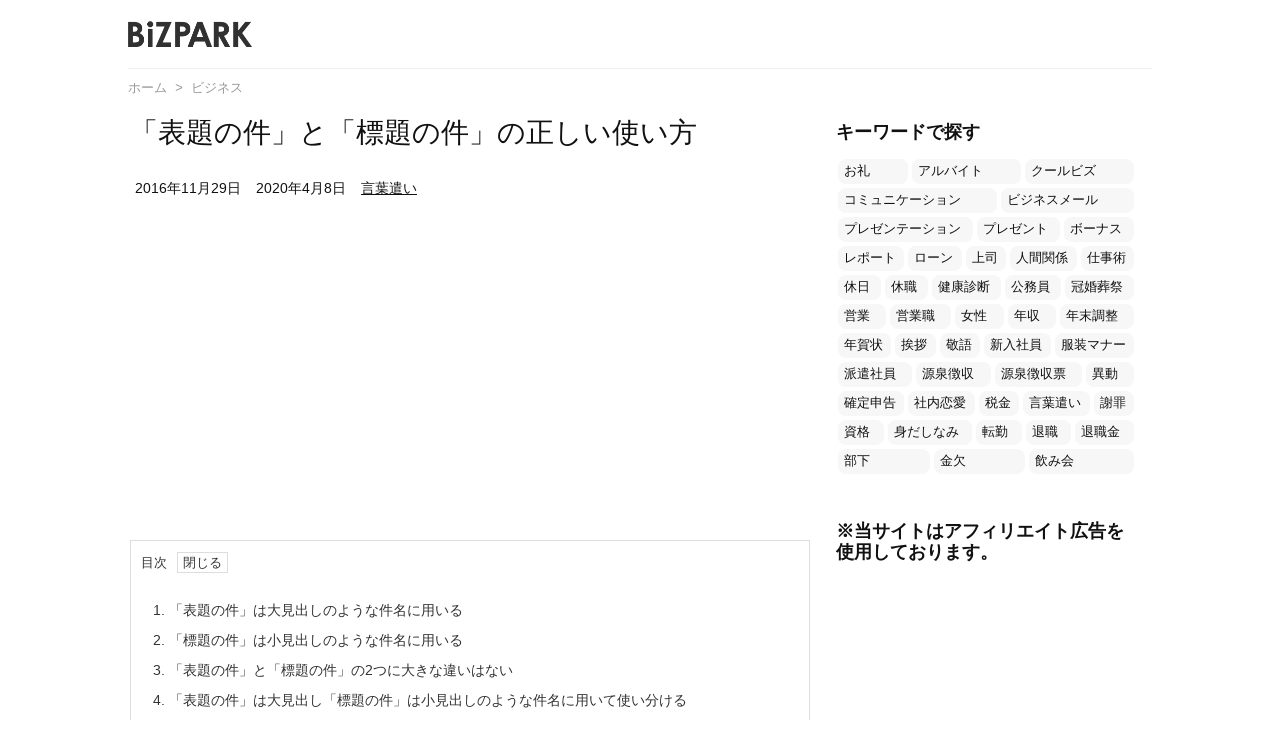

--- FILE ---
content_type: text/html; charset=utf-8
request_url: https://www.google.com/recaptcha/api2/anchor?ar=1&k=6LeNoOIUAAAAAIPaObEvLXBsmKMmMN4xFcHEGrSa&co=aHR0cHM6Ly9qaW56YWlpLm9yLmpwOjQ0Mw..&hl=en&type=image&v=PoyoqOPhxBO7pBk68S4YbpHZ&theme=light&size=normal&anchor-ms=20000&execute-ms=30000&cb=y4l166frnj6v
body_size: 49210
content:
<!DOCTYPE HTML><html dir="ltr" lang="en"><head><meta http-equiv="Content-Type" content="text/html; charset=UTF-8">
<meta http-equiv="X-UA-Compatible" content="IE=edge">
<title>reCAPTCHA</title>
<style type="text/css">
/* cyrillic-ext */
@font-face {
  font-family: 'Roboto';
  font-style: normal;
  font-weight: 400;
  font-stretch: 100%;
  src: url(//fonts.gstatic.com/s/roboto/v48/KFO7CnqEu92Fr1ME7kSn66aGLdTylUAMa3GUBHMdazTgWw.woff2) format('woff2');
  unicode-range: U+0460-052F, U+1C80-1C8A, U+20B4, U+2DE0-2DFF, U+A640-A69F, U+FE2E-FE2F;
}
/* cyrillic */
@font-face {
  font-family: 'Roboto';
  font-style: normal;
  font-weight: 400;
  font-stretch: 100%;
  src: url(//fonts.gstatic.com/s/roboto/v48/KFO7CnqEu92Fr1ME7kSn66aGLdTylUAMa3iUBHMdazTgWw.woff2) format('woff2');
  unicode-range: U+0301, U+0400-045F, U+0490-0491, U+04B0-04B1, U+2116;
}
/* greek-ext */
@font-face {
  font-family: 'Roboto';
  font-style: normal;
  font-weight: 400;
  font-stretch: 100%;
  src: url(//fonts.gstatic.com/s/roboto/v48/KFO7CnqEu92Fr1ME7kSn66aGLdTylUAMa3CUBHMdazTgWw.woff2) format('woff2');
  unicode-range: U+1F00-1FFF;
}
/* greek */
@font-face {
  font-family: 'Roboto';
  font-style: normal;
  font-weight: 400;
  font-stretch: 100%;
  src: url(//fonts.gstatic.com/s/roboto/v48/KFO7CnqEu92Fr1ME7kSn66aGLdTylUAMa3-UBHMdazTgWw.woff2) format('woff2');
  unicode-range: U+0370-0377, U+037A-037F, U+0384-038A, U+038C, U+038E-03A1, U+03A3-03FF;
}
/* math */
@font-face {
  font-family: 'Roboto';
  font-style: normal;
  font-weight: 400;
  font-stretch: 100%;
  src: url(//fonts.gstatic.com/s/roboto/v48/KFO7CnqEu92Fr1ME7kSn66aGLdTylUAMawCUBHMdazTgWw.woff2) format('woff2');
  unicode-range: U+0302-0303, U+0305, U+0307-0308, U+0310, U+0312, U+0315, U+031A, U+0326-0327, U+032C, U+032F-0330, U+0332-0333, U+0338, U+033A, U+0346, U+034D, U+0391-03A1, U+03A3-03A9, U+03B1-03C9, U+03D1, U+03D5-03D6, U+03F0-03F1, U+03F4-03F5, U+2016-2017, U+2034-2038, U+203C, U+2040, U+2043, U+2047, U+2050, U+2057, U+205F, U+2070-2071, U+2074-208E, U+2090-209C, U+20D0-20DC, U+20E1, U+20E5-20EF, U+2100-2112, U+2114-2115, U+2117-2121, U+2123-214F, U+2190, U+2192, U+2194-21AE, U+21B0-21E5, U+21F1-21F2, U+21F4-2211, U+2213-2214, U+2216-22FF, U+2308-230B, U+2310, U+2319, U+231C-2321, U+2336-237A, U+237C, U+2395, U+239B-23B7, U+23D0, U+23DC-23E1, U+2474-2475, U+25AF, U+25B3, U+25B7, U+25BD, U+25C1, U+25CA, U+25CC, U+25FB, U+266D-266F, U+27C0-27FF, U+2900-2AFF, U+2B0E-2B11, U+2B30-2B4C, U+2BFE, U+3030, U+FF5B, U+FF5D, U+1D400-1D7FF, U+1EE00-1EEFF;
}
/* symbols */
@font-face {
  font-family: 'Roboto';
  font-style: normal;
  font-weight: 400;
  font-stretch: 100%;
  src: url(//fonts.gstatic.com/s/roboto/v48/KFO7CnqEu92Fr1ME7kSn66aGLdTylUAMaxKUBHMdazTgWw.woff2) format('woff2');
  unicode-range: U+0001-000C, U+000E-001F, U+007F-009F, U+20DD-20E0, U+20E2-20E4, U+2150-218F, U+2190, U+2192, U+2194-2199, U+21AF, U+21E6-21F0, U+21F3, U+2218-2219, U+2299, U+22C4-22C6, U+2300-243F, U+2440-244A, U+2460-24FF, U+25A0-27BF, U+2800-28FF, U+2921-2922, U+2981, U+29BF, U+29EB, U+2B00-2BFF, U+4DC0-4DFF, U+FFF9-FFFB, U+10140-1018E, U+10190-1019C, U+101A0, U+101D0-101FD, U+102E0-102FB, U+10E60-10E7E, U+1D2C0-1D2D3, U+1D2E0-1D37F, U+1F000-1F0FF, U+1F100-1F1AD, U+1F1E6-1F1FF, U+1F30D-1F30F, U+1F315, U+1F31C, U+1F31E, U+1F320-1F32C, U+1F336, U+1F378, U+1F37D, U+1F382, U+1F393-1F39F, U+1F3A7-1F3A8, U+1F3AC-1F3AF, U+1F3C2, U+1F3C4-1F3C6, U+1F3CA-1F3CE, U+1F3D4-1F3E0, U+1F3ED, U+1F3F1-1F3F3, U+1F3F5-1F3F7, U+1F408, U+1F415, U+1F41F, U+1F426, U+1F43F, U+1F441-1F442, U+1F444, U+1F446-1F449, U+1F44C-1F44E, U+1F453, U+1F46A, U+1F47D, U+1F4A3, U+1F4B0, U+1F4B3, U+1F4B9, U+1F4BB, U+1F4BF, U+1F4C8-1F4CB, U+1F4D6, U+1F4DA, U+1F4DF, U+1F4E3-1F4E6, U+1F4EA-1F4ED, U+1F4F7, U+1F4F9-1F4FB, U+1F4FD-1F4FE, U+1F503, U+1F507-1F50B, U+1F50D, U+1F512-1F513, U+1F53E-1F54A, U+1F54F-1F5FA, U+1F610, U+1F650-1F67F, U+1F687, U+1F68D, U+1F691, U+1F694, U+1F698, U+1F6AD, U+1F6B2, U+1F6B9-1F6BA, U+1F6BC, U+1F6C6-1F6CF, U+1F6D3-1F6D7, U+1F6E0-1F6EA, U+1F6F0-1F6F3, U+1F6F7-1F6FC, U+1F700-1F7FF, U+1F800-1F80B, U+1F810-1F847, U+1F850-1F859, U+1F860-1F887, U+1F890-1F8AD, U+1F8B0-1F8BB, U+1F8C0-1F8C1, U+1F900-1F90B, U+1F93B, U+1F946, U+1F984, U+1F996, U+1F9E9, U+1FA00-1FA6F, U+1FA70-1FA7C, U+1FA80-1FA89, U+1FA8F-1FAC6, U+1FACE-1FADC, U+1FADF-1FAE9, U+1FAF0-1FAF8, U+1FB00-1FBFF;
}
/* vietnamese */
@font-face {
  font-family: 'Roboto';
  font-style: normal;
  font-weight: 400;
  font-stretch: 100%;
  src: url(//fonts.gstatic.com/s/roboto/v48/KFO7CnqEu92Fr1ME7kSn66aGLdTylUAMa3OUBHMdazTgWw.woff2) format('woff2');
  unicode-range: U+0102-0103, U+0110-0111, U+0128-0129, U+0168-0169, U+01A0-01A1, U+01AF-01B0, U+0300-0301, U+0303-0304, U+0308-0309, U+0323, U+0329, U+1EA0-1EF9, U+20AB;
}
/* latin-ext */
@font-face {
  font-family: 'Roboto';
  font-style: normal;
  font-weight: 400;
  font-stretch: 100%;
  src: url(//fonts.gstatic.com/s/roboto/v48/KFO7CnqEu92Fr1ME7kSn66aGLdTylUAMa3KUBHMdazTgWw.woff2) format('woff2');
  unicode-range: U+0100-02BA, U+02BD-02C5, U+02C7-02CC, U+02CE-02D7, U+02DD-02FF, U+0304, U+0308, U+0329, U+1D00-1DBF, U+1E00-1E9F, U+1EF2-1EFF, U+2020, U+20A0-20AB, U+20AD-20C0, U+2113, U+2C60-2C7F, U+A720-A7FF;
}
/* latin */
@font-face {
  font-family: 'Roboto';
  font-style: normal;
  font-weight: 400;
  font-stretch: 100%;
  src: url(//fonts.gstatic.com/s/roboto/v48/KFO7CnqEu92Fr1ME7kSn66aGLdTylUAMa3yUBHMdazQ.woff2) format('woff2');
  unicode-range: U+0000-00FF, U+0131, U+0152-0153, U+02BB-02BC, U+02C6, U+02DA, U+02DC, U+0304, U+0308, U+0329, U+2000-206F, U+20AC, U+2122, U+2191, U+2193, U+2212, U+2215, U+FEFF, U+FFFD;
}
/* cyrillic-ext */
@font-face {
  font-family: 'Roboto';
  font-style: normal;
  font-weight: 500;
  font-stretch: 100%;
  src: url(//fonts.gstatic.com/s/roboto/v48/KFO7CnqEu92Fr1ME7kSn66aGLdTylUAMa3GUBHMdazTgWw.woff2) format('woff2');
  unicode-range: U+0460-052F, U+1C80-1C8A, U+20B4, U+2DE0-2DFF, U+A640-A69F, U+FE2E-FE2F;
}
/* cyrillic */
@font-face {
  font-family: 'Roboto';
  font-style: normal;
  font-weight: 500;
  font-stretch: 100%;
  src: url(//fonts.gstatic.com/s/roboto/v48/KFO7CnqEu92Fr1ME7kSn66aGLdTylUAMa3iUBHMdazTgWw.woff2) format('woff2');
  unicode-range: U+0301, U+0400-045F, U+0490-0491, U+04B0-04B1, U+2116;
}
/* greek-ext */
@font-face {
  font-family: 'Roboto';
  font-style: normal;
  font-weight: 500;
  font-stretch: 100%;
  src: url(//fonts.gstatic.com/s/roboto/v48/KFO7CnqEu92Fr1ME7kSn66aGLdTylUAMa3CUBHMdazTgWw.woff2) format('woff2');
  unicode-range: U+1F00-1FFF;
}
/* greek */
@font-face {
  font-family: 'Roboto';
  font-style: normal;
  font-weight: 500;
  font-stretch: 100%;
  src: url(//fonts.gstatic.com/s/roboto/v48/KFO7CnqEu92Fr1ME7kSn66aGLdTylUAMa3-UBHMdazTgWw.woff2) format('woff2');
  unicode-range: U+0370-0377, U+037A-037F, U+0384-038A, U+038C, U+038E-03A1, U+03A3-03FF;
}
/* math */
@font-face {
  font-family: 'Roboto';
  font-style: normal;
  font-weight: 500;
  font-stretch: 100%;
  src: url(//fonts.gstatic.com/s/roboto/v48/KFO7CnqEu92Fr1ME7kSn66aGLdTylUAMawCUBHMdazTgWw.woff2) format('woff2');
  unicode-range: U+0302-0303, U+0305, U+0307-0308, U+0310, U+0312, U+0315, U+031A, U+0326-0327, U+032C, U+032F-0330, U+0332-0333, U+0338, U+033A, U+0346, U+034D, U+0391-03A1, U+03A3-03A9, U+03B1-03C9, U+03D1, U+03D5-03D6, U+03F0-03F1, U+03F4-03F5, U+2016-2017, U+2034-2038, U+203C, U+2040, U+2043, U+2047, U+2050, U+2057, U+205F, U+2070-2071, U+2074-208E, U+2090-209C, U+20D0-20DC, U+20E1, U+20E5-20EF, U+2100-2112, U+2114-2115, U+2117-2121, U+2123-214F, U+2190, U+2192, U+2194-21AE, U+21B0-21E5, U+21F1-21F2, U+21F4-2211, U+2213-2214, U+2216-22FF, U+2308-230B, U+2310, U+2319, U+231C-2321, U+2336-237A, U+237C, U+2395, U+239B-23B7, U+23D0, U+23DC-23E1, U+2474-2475, U+25AF, U+25B3, U+25B7, U+25BD, U+25C1, U+25CA, U+25CC, U+25FB, U+266D-266F, U+27C0-27FF, U+2900-2AFF, U+2B0E-2B11, U+2B30-2B4C, U+2BFE, U+3030, U+FF5B, U+FF5D, U+1D400-1D7FF, U+1EE00-1EEFF;
}
/* symbols */
@font-face {
  font-family: 'Roboto';
  font-style: normal;
  font-weight: 500;
  font-stretch: 100%;
  src: url(//fonts.gstatic.com/s/roboto/v48/KFO7CnqEu92Fr1ME7kSn66aGLdTylUAMaxKUBHMdazTgWw.woff2) format('woff2');
  unicode-range: U+0001-000C, U+000E-001F, U+007F-009F, U+20DD-20E0, U+20E2-20E4, U+2150-218F, U+2190, U+2192, U+2194-2199, U+21AF, U+21E6-21F0, U+21F3, U+2218-2219, U+2299, U+22C4-22C6, U+2300-243F, U+2440-244A, U+2460-24FF, U+25A0-27BF, U+2800-28FF, U+2921-2922, U+2981, U+29BF, U+29EB, U+2B00-2BFF, U+4DC0-4DFF, U+FFF9-FFFB, U+10140-1018E, U+10190-1019C, U+101A0, U+101D0-101FD, U+102E0-102FB, U+10E60-10E7E, U+1D2C0-1D2D3, U+1D2E0-1D37F, U+1F000-1F0FF, U+1F100-1F1AD, U+1F1E6-1F1FF, U+1F30D-1F30F, U+1F315, U+1F31C, U+1F31E, U+1F320-1F32C, U+1F336, U+1F378, U+1F37D, U+1F382, U+1F393-1F39F, U+1F3A7-1F3A8, U+1F3AC-1F3AF, U+1F3C2, U+1F3C4-1F3C6, U+1F3CA-1F3CE, U+1F3D4-1F3E0, U+1F3ED, U+1F3F1-1F3F3, U+1F3F5-1F3F7, U+1F408, U+1F415, U+1F41F, U+1F426, U+1F43F, U+1F441-1F442, U+1F444, U+1F446-1F449, U+1F44C-1F44E, U+1F453, U+1F46A, U+1F47D, U+1F4A3, U+1F4B0, U+1F4B3, U+1F4B9, U+1F4BB, U+1F4BF, U+1F4C8-1F4CB, U+1F4D6, U+1F4DA, U+1F4DF, U+1F4E3-1F4E6, U+1F4EA-1F4ED, U+1F4F7, U+1F4F9-1F4FB, U+1F4FD-1F4FE, U+1F503, U+1F507-1F50B, U+1F50D, U+1F512-1F513, U+1F53E-1F54A, U+1F54F-1F5FA, U+1F610, U+1F650-1F67F, U+1F687, U+1F68D, U+1F691, U+1F694, U+1F698, U+1F6AD, U+1F6B2, U+1F6B9-1F6BA, U+1F6BC, U+1F6C6-1F6CF, U+1F6D3-1F6D7, U+1F6E0-1F6EA, U+1F6F0-1F6F3, U+1F6F7-1F6FC, U+1F700-1F7FF, U+1F800-1F80B, U+1F810-1F847, U+1F850-1F859, U+1F860-1F887, U+1F890-1F8AD, U+1F8B0-1F8BB, U+1F8C0-1F8C1, U+1F900-1F90B, U+1F93B, U+1F946, U+1F984, U+1F996, U+1F9E9, U+1FA00-1FA6F, U+1FA70-1FA7C, U+1FA80-1FA89, U+1FA8F-1FAC6, U+1FACE-1FADC, U+1FADF-1FAE9, U+1FAF0-1FAF8, U+1FB00-1FBFF;
}
/* vietnamese */
@font-face {
  font-family: 'Roboto';
  font-style: normal;
  font-weight: 500;
  font-stretch: 100%;
  src: url(//fonts.gstatic.com/s/roboto/v48/KFO7CnqEu92Fr1ME7kSn66aGLdTylUAMa3OUBHMdazTgWw.woff2) format('woff2');
  unicode-range: U+0102-0103, U+0110-0111, U+0128-0129, U+0168-0169, U+01A0-01A1, U+01AF-01B0, U+0300-0301, U+0303-0304, U+0308-0309, U+0323, U+0329, U+1EA0-1EF9, U+20AB;
}
/* latin-ext */
@font-face {
  font-family: 'Roboto';
  font-style: normal;
  font-weight: 500;
  font-stretch: 100%;
  src: url(//fonts.gstatic.com/s/roboto/v48/KFO7CnqEu92Fr1ME7kSn66aGLdTylUAMa3KUBHMdazTgWw.woff2) format('woff2');
  unicode-range: U+0100-02BA, U+02BD-02C5, U+02C7-02CC, U+02CE-02D7, U+02DD-02FF, U+0304, U+0308, U+0329, U+1D00-1DBF, U+1E00-1E9F, U+1EF2-1EFF, U+2020, U+20A0-20AB, U+20AD-20C0, U+2113, U+2C60-2C7F, U+A720-A7FF;
}
/* latin */
@font-face {
  font-family: 'Roboto';
  font-style: normal;
  font-weight: 500;
  font-stretch: 100%;
  src: url(//fonts.gstatic.com/s/roboto/v48/KFO7CnqEu92Fr1ME7kSn66aGLdTylUAMa3yUBHMdazQ.woff2) format('woff2');
  unicode-range: U+0000-00FF, U+0131, U+0152-0153, U+02BB-02BC, U+02C6, U+02DA, U+02DC, U+0304, U+0308, U+0329, U+2000-206F, U+20AC, U+2122, U+2191, U+2193, U+2212, U+2215, U+FEFF, U+FFFD;
}
/* cyrillic-ext */
@font-face {
  font-family: 'Roboto';
  font-style: normal;
  font-weight: 900;
  font-stretch: 100%;
  src: url(//fonts.gstatic.com/s/roboto/v48/KFO7CnqEu92Fr1ME7kSn66aGLdTylUAMa3GUBHMdazTgWw.woff2) format('woff2');
  unicode-range: U+0460-052F, U+1C80-1C8A, U+20B4, U+2DE0-2DFF, U+A640-A69F, U+FE2E-FE2F;
}
/* cyrillic */
@font-face {
  font-family: 'Roboto';
  font-style: normal;
  font-weight: 900;
  font-stretch: 100%;
  src: url(//fonts.gstatic.com/s/roboto/v48/KFO7CnqEu92Fr1ME7kSn66aGLdTylUAMa3iUBHMdazTgWw.woff2) format('woff2');
  unicode-range: U+0301, U+0400-045F, U+0490-0491, U+04B0-04B1, U+2116;
}
/* greek-ext */
@font-face {
  font-family: 'Roboto';
  font-style: normal;
  font-weight: 900;
  font-stretch: 100%;
  src: url(//fonts.gstatic.com/s/roboto/v48/KFO7CnqEu92Fr1ME7kSn66aGLdTylUAMa3CUBHMdazTgWw.woff2) format('woff2');
  unicode-range: U+1F00-1FFF;
}
/* greek */
@font-face {
  font-family: 'Roboto';
  font-style: normal;
  font-weight: 900;
  font-stretch: 100%;
  src: url(//fonts.gstatic.com/s/roboto/v48/KFO7CnqEu92Fr1ME7kSn66aGLdTylUAMa3-UBHMdazTgWw.woff2) format('woff2');
  unicode-range: U+0370-0377, U+037A-037F, U+0384-038A, U+038C, U+038E-03A1, U+03A3-03FF;
}
/* math */
@font-face {
  font-family: 'Roboto';
  font-style: normal;
  font-weight: 900;
  font-stretch: 100%;
  src: url(//fonts.gstatic.com/s/roboto/v48/KFO7CnqEu92Fr1ME7kSn66aGLdTylUAMawCUBHMdazTgWw.woff2) format('woff2');
  unicode-range: U+0302-0303, U+0305, U+0307-0308, U+0310, U+0312, U+0315, U+031A, U+0326-0327, U+032C, U+032F-0330, U+0332-0333, U+0338, U+033A, U+0346, U+034D, U+0391-03A1, U+03A3-03A9, U+03B1-03C9, U+03D1, U+03D5-03D6, U+03F0-03F1, U+03F4-03F5, U+2016-2017, U+2034-2038, U+203C, U+2040, U+2043, U+2047, U+2050, U+2057, U+205F, U+2070-2071, U+2074-208E, U+2090-209C, U+20D0-20DC, U+20E1, U+20E5-20EF, U+2100-2112, U+2114-2115, U+2117-2121, U+2123-214F, U+2190, U+2192, U+2194-21AE, U+21B0-21E5, U+21F1-21F2, U+21F4-2211, U+2213-2214, U+2216-22FF, U+2308-230B, U+2310, U+2319, U+231C-2321, U+2336-237A, U+237C, U+2395, U+239B-23B7, U+23D0, U+23DC-23E1, U+2474-2475, U+25AF, U+25B3, U+25B7, U+25BD, U+25C1, U+25CA, U+25CC, U+25FB, U+266D-266F, U+27C0-27FF, U+2900-2AFF, U+2B0E-2B11, U+2B30-2B4C, U+2BFE, U+3030, U+FF5B, U+FF5D, U+1D400-1D7FF, U+1EE00-1EEFF;
}
/* symbols */
@font-face {
  font-family: 'Roboto';
  font-style: normal;
  font-weight: 900;
  font-stretch: 100%;
  src: url(//fonts.gstatic.com/s/roboto/v48/KFO7CnqEu92Fr1ME7kSn66aGLdTylUAMaxKUBHMdazTgWw.woff2) format('woff2');
  unicode-range: U+0001-000C, U+000E-001F, U+007F-009F, U+20DD-20E0, U+20E2-20E4, U+2150-218F, U+2190, U+2192, U+2194-2199, U+21AF, U+21E6-21F0, U+21F3, U+2218-2219, U+2299, U+22C4-22C6, U+2300-243F, U+2440-244A, U+2460-24FF, U+25A0-27BF, U+2800-28FF, U+2921-2922, U+2981, U+29BF, U+29EB, U+2B00-2BFF, U+4DC0-4DFF, U+FFF9-FFFB, U+10140-1018E, U+10190-1019C, U+101A0, U+101D0-101FD, U+102E0-102FB, U+10E60-10E7E, U+1D2C0-1D2D3, U+1D2E0-1D37F, U+1F000-1F0FF, U+1F100-1F1AD, U+1F1E6-1F1FF, U+1F30D-1F30F, U+1F315, U+1F31C, U+1F31E, U+1F320-1F32C, U+1F336, U+1F378, U+1F37D, U+1F382, U+1F393-1F39F, U+1F3A7-1F3A8, U+1F3AC-1F3AF, U+1F3C2, U+1F3C4-1F3C6, U+1F3CA-1F3CE, U+1F3D4-1F3E0, U+1F3ED, U+1F3F1-1F3F3, U+1F3F5-1F3F7, U+1F408, U+1F415, U+1F41F, U+1F426, U+1F43F, U+1F441-1F442, U+1F444, U+1F446-1F449, U+1F44C-1F44E, U+1F453, U+1F46A, U+1F47D, U+1F4A3, U+1F4B0, U+1F4B3, U+1F4B9, U+1F4BB, U+1F4BF, U+1F4C8-1F4CB, U+1F4D6, U+1F4DA, U+1F4DF, U+1F4E3-1F4E6, U+1F4EA-1F4ED, U+1F4F7, U+1F4F9-1F4FB, U+1F4FD-1F4FE, U+1F503, U+1F507-1F50B, U+1F50D, U+1F512-1F513, U+1F53E-1F54A, U+1F54F-1F5FA, U+1F610, U+1F650-1F67F, U+1F687, U+1F68D, U+1F691, U+1F694, U+1F698, U+1F6AD, U+1F6B2, U+1F6B9-1F6BA, U+1F6BC, U+1F6C6-1F6CF, U+1F6D3-1F6D7, U+1F6E0-1F6EA, U+1F6F0-1F6F3, U+1F6F7-1F6FC, U+1F700-1F7FF, U+1F800-1F80B, U+1F810-1F847, U+1F850-1F859, U+1F860-1F887, U+1F890-1F8AD, U+1F8B0-1F8BB, U+1F8C0-1F8C1, U+1F900-1F90B, U+1F93B, U+1F946, U+1F984, U+1F996, U+1F9E9, U+1FA00-1FA6F, U+1FA70-1FA7C, U+1FA80-1FA89, U+1FA8F-1FAC6, U+1FACE-1FADC, U+1FADF-1FAE9, U+1FAF0-1FAF8, U+1FB00-1FBFF;
}
/* vietnamese */
@font-face {
  font-family: 'Roboto';
  font-style: normal;
  font-weight: 900;
  font-stretch: 100%;
  src: url(//fonts.gstatic.com/s/roboto/v48/KFO7CnqEu92Fr1ME7kSn66aGLdTylUAMa3OUBHMdazTgWw.woff2) format('woff2');
  unicode-range: U+0102-0103, U+0110-0111, U+0128-0129, U+0168-0169, U+01A0-01A1, U+01AF-01B0, U+0300-0301, U+0303-0304, U+0308-0309, U+0323, U+0329, U+1EA0-1EF9, U+20AB;
}
/* latin-ext */
@font-face {
  font-family: 'Roboto';
  font-style: normal;
  font-weight: 900;
  font-stretch: 100%;
  src: url(//fonts.gstatic.com/s/roboto/v48/KFO7CnqEu92Fr1ME7kSn66aGLdTylUAMa3KUBHMdazTgWw.woff2) format('woff2');
  unicode-range: U+0100-02BA, U+02BD-02C5, U+02C7-02CC, U+02CE-02D7, U+02DD-02FF, U+0304, U+0308, U+0329, U+1D00-1DBF, U+1E00-1E9F, U+1EF2-1EFF, U+2020, U+20A0-20AB, U+20AD-20C0, U+2113, U+2C60-2C7F, U+A720-A7FF;
}
/* latin */
@font-face {
  font-family: 'Roboto';
  font-style: normal;
  font-weight: 900;
  font-stretch: 100%;
  src: url(//fonts.gstatic.com/s/roboto/v48/KFO7CnqEu92Fr1ME7kSn66aGLdTylUAMa3yUBHMdazQ.woff2) format('woff2');
  unicode-range: U+0000-00FF, U+0131, U+0152-0153, U+02BB-02BC, U+02C6, U+02DA, U+02DC, U+0304, U+0308, U+0329, U+2000-206F, U+20AC, U+2122, U+2191, U+2193, U+2212, U+2215, U+FEFF, U+FFFD;
}

</style>
<link rel="stylesheet" type="text/css" href="https://www.gstatic.com/recaptcha/releases/PoyoqOPhxBO7pBk68S4YbpHZ/styles__ltr.css">
<script nonce="He74rw5YYoqaCWSFepudIg" type="text/javascript">window['__recaptcha_api'] = 'https://www.google.com/recaptcha/api2/';</script>
<script type="text/javascript" src="https://www.gstatic.com/recaptcha/releases/PoyoqOPhxBO7pBk68S4YbpHZ/recaptcha__en.js" nonce="He74rw5YYoqaCWSFepudIg">
      
    </script></head>
<body><div id="rc-anchor-alert" class="rc-anchor-alert"></div>
<input type="hidden" id="recaptcha-token" value="[base64]">
<script type="text/javascript" nonce="He74rw5YYoqaCWSFepudIg">
      recaptcha.anchor.Main.init("[\x22ainput\x22,[\x22bgdata\x22,\x22\x22,\[base64]/[base64]/[base64]/[base64]/[base64]/[base64]/KGcoTywyNTMsTy5PKSxVRyhPLEMpKTpnKE8sMjUzLEMpLE8pKSxsKSksTykpfSxieT1mdW5jdGlvbihDLE8sdSxsKXtmb3IobD0odT1SKEMpLDApO08+MDtPLS0pbD1sPDw4fFooQyk7ZyhDLHUsbCl9LFVHPWZ1bmN0aW9uKEMsTyl7Qy5pLmxlbmd0aD4xMDQ/[base64]/[base64]/[base64]/[base64]/[base64]/[base64]/[base64]\\u003d\x22,\[base64]\\u003d\\u003d\x22,\x22w5bCtkLCp8OjJsOCHsOqYi7CqsKHdMKJM1FswrNOw4PDpE3DncOUw5RQwrIvdW16w6rDnsOow6/[base64]/[base64]/Dvj4dw4bCvEVHw6VsAHzCpxvCkE7CucONccO4FcOKYsOqdRRjAG07wrtXDsKTw4fCnmIgw5gow5LDlMKaXsKFw5Zbw6HDgx3ClQYDBw/Dj1XCpRAvw6lqw5tWVGvCvcOsw4jCgMKlw7MRw7jDtMOQw7pIwpMSU8OwEsOGCcKtUMOaw73CqMOqw7/[base64]/wq7CncKGw7vCr8OPw6nDncOKOsOtwqkHwpjDsWHDrcK6QMOpd8OkVi3Dt25vw5A6TMOuwpfDu0V5wq0wU8K+ADPDkcOHw4ZhwovChEIqw6rChm1mw5zDngYlwokRw4xMBDDCqcOMLsOTw74YwrfDqsKsw5/[base64]/w6vCnDRAGsO1ax7DicKROMOdw5cDw4QVQl3DhsKKCwXCgVlQwqAcRcOCwpzDvjLDlMKLwqpow5XDiTYMw4Qfw7/DsTvDkVzDrMK2w67CqArCrsKmwrHCmcO1wrZKw4TDgjVjaR1gwpdAZcKuTsK5L8OXwp96SXHCqnLDshHDkcOQMgXDgcOgwqTCpQ1Aw6PCrcOIJzDCvFJYRsOKRB/DmG4wJFdVAcO9JQEXakjDr2vCtEnCu8Kjw5bDrcOiPcOKanPDs8KzOUN0LMOEwotZIUbDvyF6UcK0wqLCgMK/R8OOwrDDsWTDlMOzwrtPwq/DgnfDvcORw7Efwqw1wq/[base64]/Cr0AgLsKHw7nCs8Obw502QUHClcKCacOUJS3DhnvDnW/Cp8K8OBDDuCzCh2HDmsKawqTCv00xDFwDXwctQcKRfcKew5TCimXDsnYnw63Cv1psA3PDpALDv8O/wqbCtnk2RMONwohXw5tRwqrDiMKWw5cwYcOTDwAWwqJ6w6bCosKqXS4EGwg2w61iwokJwqzChG7CgMKwwoEDM8K2wrHCqXfCjQvDvsKCaAbDlTRBPR7Dt8KwengPSQvDm8OdfipJYsOVw4NjM8Ovw5/CiB3DtUp5w7pgYXFgw5NAVn3DslrCsRfDpMOtw4jCtzE7A3rCqGIXwpjCkcK7SU8JR17Drz0xWMKOwpXCvXzCoiHCj8Odwr7CpBTCvh/Dh8OYwpjDo8OpTcKiwqErJ0EfbWPCqnjCunVRwpXCucKQeSViGsOXwoXCoB3CvS1tw6/DqmNmUsK1KH/CuAfCt8K3BMOeChfDjcOYdsKcD8Ktw7XDghsdIS/[base64]/Dm1jDnsKMwprCh8OeesKSwqDCvEhYM8OAw6LDtsOdDsOcw6bCt8KYQsKwwqcnw55DVmsBBsOeQsOtwqZ2woAywrNqSi9hFWzDmDzCocKuwpYTw4cMwrjDilRzCUXCg30VH8ODSlFQB8O1M8KgwrjCusOnw5nDmkgMbsOywo/Cq8OLSQrCqxoJwp3CvcO4CMKQLWADw5LDnDE5chIrw44OwrAGC8O4A8KyGzrDmsK0f33DqcOqAXLDqMOvFD1MJTQOesKswrEkKl19wqFVDF/[base64]/[base64]/DrMOVV0BUNjPCgsKoBSV0YBgQw7MFw5nDszjDncKEDcO9ZhXDusOENTHDssKHB0Rtw5nCogDDkcOgw5fDjsKCwp0tw7jDq8OWd0XDsXHDjUoswqoYwrzCvhtgw4zDnTnCultsw47DkmI3L8OSw5zCswfDnHhow6k8wpLClsKYw4IDPSFzLcKVJMKnNMOwwqJaw6/CvsKVw5oEICoxM8KpKCYIaX4TwpLDuxfCth9pWx18w67CnCJTw5/CjSpiw5rChXrDrMKdC8KuD1cVwqfDk8K2woXDkcO6w5jCucKxwoLDksKDwrLDsGTDsE41w4hzwrTDjh3Do8KtMGYpUh8Kw7QWDH1iwpUqP8OqIXgMVDbDncKyw6DDo8KSwq5pw6lewo17ZWLDgEnCtMKLeApjw5RPYcKeVsKvwqI/S8KEwooxw4l3AFsCw6EIw7kDUMOeAWLCmzPCoT9vw5TDkcKCwqfChcO6w5TDggDDqHzDicKtPcKVw4HCicKkJcKSw5TCjwZlwqM6McKvw7VTwpNPwq7Dt8KNLMK6w6U0wps5RSHDrsKpwrDDqDA4wojDh8KDGMOlwpgewoLDu37DncKpw4fChMK1BB/DgD7CjsKkw78EwpDCocK4wrwVwoITFHzCu3fCtF3Dp8OQNcKuw6ciBRjDssOfwplZOBPDs8KKw6LCgQnCncOBw7jDhcOTbEd+V8KMVDjCtsOKw6UmE8K1w4xpwooYw6TCksOhEWXCnMKMSTQ5RMONw4xZbVNnN3vCiELDp2VXwpFOw6UoeEI3V8Ouw5NiBw7CuQ/DqGwJw45TWxPClsO0Em/DpcK+WVnCscKqwr5bDEZZbh8kXCfCqcOCw5vCklvCmcO8TsOnwoI0woooTMOXwpt6wp7DhcKwHcK1w41wwrdCeMKDFcOCw4kAPMK3DsO7wrF1wr06VDBQeUg+RMKrwozDlDfCin8/CX/DksKpwq/[base64]/[base64]/XMKkN1PCpsO6QsKLwofDn8O2wrg0f2nCs1PDkBF2wq8vw6LDlsK7Xx7CoMOLH2PCg8OBasK/cRvCvD90w49zwrjCiC4ONMKLOz8Sw4YYYsKtw47DhHnDjWrDigzCvMO2wqzDi8KRe8OaL0AHw4dLX0I1VMKlPV7CuMKZGcOww6MeBXnDth45XXTDgMKLw44CUsKKbA1nwrcPwqQCwrVLw4zCul7CgMKFBT0/UcOeVsOqV8K/YFR5wqPDmGYtw6g4SijCsMOjwp0fYks1w7sQwpjCgsKECsKmJnYQU3PCh8KbYcO3TsOBdWsnH07Dt8KdZ8Osw7LDvATDuFECcVjDmhw1OC4Jw47DkSDDrh/Do1PCh8OiwonCi8OtGcO+fMOiwqNCelxmV8Kzw4nCocKcdMOYInp2CsOIw7Rbw5TDhmNMwqLDisOgwrYMw656w5PCqC/Cn0TDl3nDsMOiccKICTEVwpzCgFrDlDh3T03Cu3/CsMOywpnCsMOtWT9ywprDhMK2d1TCqcOzw6wJw5ZNZMKXccO/K8K1wpsKUsOfw7V2w4DCnE5dFG51D8Ohw6BHPsOJGz8iMW0AU8K3MsO6wpQSw6EAwqlOPcOeD8KRfcOOBULCgQNiwpUbw7/CucONTxR4K8K4wqo9O2jDkXPCpT/[base64]/Dv3E8wpDDpcOdwoAuwoDDlsONwpLCsF3CjMOcw6U6NRbDvMOXYShlDsKHw44aw7grWw1DwoknwoVIQm3Dgg0RDMKcFcOtSsKUwo8Dw7dVwr7Dql1bcEPDml80w459CidWbsKgw6jDsDIqakjCr2HClcO0BsOFw4/DssORSgELFhhaaEjClGXCrnnDpCEbw4x0w7gvwqoZaVsRLcOhIxxYw6drKgLCs8KXCnPCv8OicsKQdMOxwp7Cm8KSw5Ygw7cdw6w/[base64]/DsGcJbiUYwph4woXDhcK1wpLDosKXw5rCjMK+ZsOgw6HDpVAyZMKyasK+wqZpw6nDo8OSIVXDpcO3LzrCtcOjXsOTAyd5w4HCsxzCrnXDgMK8w6nDusKNcHBdJcOxwqRCbEpmwqfDmDkNQcKHw4LCmMKKMVDDtxxTWhHCvj/[base64]/Dl3HDqMKifMKnw5jCiEDCjmTCgcOow4vDnxNgMcKGLgLCszvCqMKqw6nCkyhgV1XCim/[base64]/Cl3TCp8KTWygVZEvCpX9Ib8KFPTJ2NMKWEcKDSkU+HwscCMKQw5Adw6xxw4jDqMK0B8OnwpdHw5vCvkA/[base64]/DtcOjaAoBw4fCim/CgAvCok3CmzbCtGnCoU8GX3sjwo5cw4DDjkxkwoXDvsOdwrLDkMORw6UzwrMUGsOAwrp/H0Zrw5YiIcOLwoVDw4lOJi5Vw5NcdlbCvMO1BHtcwqPDgXHDnsKiwofDu8OtwpLDnMO4GcKUVcKNwoQ+JgVDNSPCkMOJf8OVWMKid8KvwrLChAXChSDDq19fbElTH8KqeiHChiTDvX/ChcOwAMObcMOTwrEVVFXCoMKkw4fDpcOfX8K1wqVSw4vDnEfCpgVdMnRbwrbDqMO4w7jChcKEw7Nmw5pvG8K6GELCpsKvw6QrwrDCmmnCgwUvw43DnExadsKnw4LCpEBQwrkOP8Kow4kNIzZ9IhhBfcK1Y2AAa8O3wp85RF5Lw7p/[base64]/CuWtWGQ3Dq8K7ISbDnDYBH8KfwpbDncKdMHzDq1rDgsKpJ8OgXkXDsMO5bMOPwrLDsEdTworCp8KZbMKWf8KTwrjCkytMZw7Dsh/CtTlmw7xWw4fCv8KCPMKjXcKdwo9mLE5fwo/CpsO5w6DCmMO7w7IGaSEbMMOxFsKxwqUca1B2w7B2wqDCgcOEw4ptwrzDllI9wpTCo1lIw6vDh8OwWmHDq8KowrR1w5PDhzHCtlbDn8K5w6VpwpfDkWXCl8OjwotUUcOrDy7Dp8KWw59cGMKcNsKtwptFw7YRVMOBwpQ1w64OE0/CtToQwqFueSHCpQp0PFvCkxXCnUBTwowFwpfDuWxqY8OdZsKUIh/[base64]/Dt8OVH8O7w6jCuWTDnCsTd8KoNyBVc8OLbsO+wr5Zw5RpwrPCs8Klw7HCtDJvw5rCjHw8QsO6w7xlBcO9Bh0rZsOnwoPDksOUw5LDpHrCmsKVw5rDnHDDtg7DqBfDqcOpKg/DtBrCqSPDiBlZwp9+wqRowp7DumAfwoDCtUJ5w5nDkDjCrk/CtTTDusOFw4IXwqLDhsOTFg7CjmTDkQVqJ3/[base64]/CmcOFelkzwoImwo/Dr8OnZ8OPwqNfwrfDk8KgwoECagLCosKaSMKvJMOsejh+w550dS4awrXDhsKWwpBmWsKWAcOUKcKjwr3DunfDigRWw7TDj8OYw5TDnB7ChlYjw4oRSH/DtHN1XMOjw6dcw7rDqsK9YRQsBcOrF8OwwrrDjsKiwpjDq8OQARjDssO3XMKhwrPDuAHCnsKPAVpawqQSwq/CuMKfw68wKMKpaFHDqMKNw4TCtFPDjcOMdMKTwrViNV8OIwJqH2NZwrTDtMKKXHJKw4fDiBtewpp3FsKkw4bCmcKYw5jCnEFYUmABeBdpF2dwwrzCgRAWLMKYw706w7TDvQxDdMOUFcK/AMKEwrPCoMOXQiV8ewLCnUkILsKXL2fCmgY3wonDq8O9ZMKDw6HDo0nCtcKzwrViw7BhbcKiw5TDjsKBw4QJw43Dm8K9wpXDgAXCkGDCtmPCq8OLw4rCkzvCo8O3wonDssK7PgA6w7BgwrprNsOeTyLDocK5PgnDiMOyM2bDh0XDoMKtIsK5Vlo3w4/Dq2k1w6owwrwnwo7CqgLDp8KrGMKPw6gUDhI9LsODZ8KzJmbCiEZJw5ErXmZMw5/Ct8KFU1HCoG/DpMKjAUDCpcOWaQ90GsKdw5DDnwNcw4XDm8KCw4PCtnRxcsOpfTUgdlILwqZyaxxVB8K3w5kRYG5KfRTDvsKZw4fDmsKgwrpYIB0kw5/Djy/CmDjCmsOmwoQzBsOYKXRCwp1vP8KOwo0BGMOjw4g/wr/DvE7CvsOCEsOAc8KnA8KQUcKiQsK4wpAtBQDDp27DqxouwoJqwpAbME8mMMKaO8OpNcKXdMOuRsOtwqfCk3vCj8K4wq80aMOoKMK7wpQ7bsK3QcOrw6LDu0JLwpk4T2TDrcK0VsKKGsOdwp4Ew4zCqcOUZERDd8KeNMKbe8KMKit6MMKrw7fCgR/DqMK4wrR6IsKeO0RrNMOIwonCr8OjRsO5wosbNcKQw5QOfBLCllTDl8KiwolVYMOxwrUXO116woY+UMOVX8OwwrBNXsK2KD8uwp/CuMKewoN0w47DmMK7CFbCjkLCnEEoD8KUw4wWwq3Cs3M+bWo3F0khwoEAA05LZcOVYkw6OGTCjcKua8Kww4PDi8OAw6rCjTMqb8OVwrnDhw0ZJsKQw4YBDjDColtyQl8cw4/DusONwpPDp2LDvwJDAsKkA2I4w5vCsEJpwoHCpwbDqlAzwpvCsjdOBybDtn41w7nDi2PCl8Kgwq0Ka8K+wp9vHiPDpxzDo2xZKsKXw5owU8O/[base64]/CqsKBw7VYw5nDvMKRwqbDgljCpsKxwqxCAsKjRFLCkMOdw4vDlwRCAsOLw4InwpjDs0U2w5zDvMKww5HDgcKxw7MXw6HCg8O8wq1HLDxII2U/VwjCgSdrQmoiXSsRwqIVw6VeMMOnw4oTNhjDnsOYW8KUwrkBw50jw4zCj8KSPAxjLmLDlmsEwqbDvgcfw7fDhcONQsKSAAPDqsO2ekPCtUp0ZV7DosOEw7B1RMOdwp8Lw41WwrNvw6jDp8KLZsO+wosaw5gGb8OHB8OTw4/DjsKnU2h5w7DCqio+NG9xVcO0QCxvwp3DhH/CmC1NZcKgRsKXTxXClk3DlcO3w6vCrMOdw6I8BHrCml1Wwqd/[base64]/DksKzSXTDjMKGQ1Mbb8O/[base64]/[base64]/DksKee13CmhTDlF7ChinCgRxBwr0jVFHCoH7Dum0BM8K/w4XDncKpNi7Dq2JFw7zDr8OHwqMCMHDDr8KhfcKLLsOKwopjEj7Dr8KxcjTCvMKoPXlqYMOVw7vCqzvClMKHw5PCtSvCrBkGwpPDusOFQsKWw5bCpsK9wrPCnWTDjEgrIcODU0nCgWbDi08iHsKxAhovw5NyPxtWL8ObwqzCt8KUb8Kuw5jDrWtHwrMmwr3DlR/Ds8Ouw5lcw5LDtE/DqEPDrhp5asOhfELDjxDCjBTCi8OZwrs2w6rCoMKVMiPDsmZJw7xhCMKdLXHCuG8EYjfDsMKmVg9twqNPwoh2wosow5ZsXMKUIsO6w6wlw5Q6J8KnX8OLwpcyw6/[base64]/ChzLCvMKkUsOMw683w47CtcOfw6jDlA3DhkfDlBZtLsKGw6lmw50Zw6YBTsO5ZsK7wqHClMOgAUzCqVHDvcOfw4zCkE7CocKGwop1wrt/wpJiwp1wLMOMRSPCiMOxbnZWMsOmw55kYlEQwpgrwqDDgW5cMcO9wqcmw79cOsONY8KlwrjDsMKDO1jClyPCu17Dt8OqA8K0wpsRMh3CqBfDvcO/w4XDtcKfw6PDrVXCtsOSw57DvsOVwo/CncOeM8KxSFAJPh3Cq8O9w4vCrgdKdk9HNsOjfgM7wqnChDfDtMOFw5vDmcOnw5TCvQbCliNTw6DChwTClF0vw6vDj8OZacONwoHDp8OWwp1JwoAvw7rCvXwNw793w7JIUcKvwr7DhsOsMMKSwr3CjRLDoMKSwpTChMKULnfCrcOFw4gaw4FNw6Inw549w4/[base64]/[base64]/CvcO/[base64]/[base64]/wrfDrg7DqcKpEkDCjloZGMO+XsOcw5bChDtTQ8KtJcKGwr9MSMOnXR0tRRvCighUwofDq8K7w6ZMwpQRJnxABiXDg3/CpcOmw60hBWECwp3CuDHDp20dciEmLsOpwq1PUBd0MMKdwrTDmsKICMK9w7cnQ2cLFsKuw71vK8OiwqvDqMOsW8OkNjIjwq7CjFjClcOWIizDscOMElRyw5fDqSTCumLDrnwIwoRuwoEZw4pEwrTCoh3CnSPDlQZiw7s6w64Jw4/Dg8KewqHCncOmBnbDo8OyZzEhw7cTwrp/wo1Kw4UvLjd9w7XDj8ODw43CtcKAwoVNd1E2wqxzYhXCnMOAwq/CoMKOw7paw5o0PAtoFDcufEx1wpt+wpTChsKAwrjClwvDl8Oqw5LDm3hlw4tsw5Z2w4jDmD7DssKRw6XCvcOmw5PCshsna8KLTMKHw7VWfMKew6DDj8KQPsKlQsOAwrzCn3V6w6lWw5/ChMKjc8OHS1TCq8KLw4xEw53DqsKjw4bCoVZHw6rDlMOYw50Zwo3CmVQ2wq9xG8OvwrvDjMKaMhvDtcO2wr5ZasKsY8OHwp7CmGzDlAptwpTDtmQnwq5lSMObwpIaH8OtbsOjOhRew5xoFMOVDcO3aMKAfcODJcKUTlwQwr5Qwr7DnsOOwrPCncKfDcOudMO/V8KAwofCmhg6M8K2HsKSK8O1w5A+w73CtiXCpwdNwrhDb3TDoQJeQ3fClMKHw7olwqELD8OAXcKqw47DscK+KUbCkcOOdcOuRyoaEMOsbixjRcOHw6sNw53CnhTDnDjDjgBoKG4hdsKpwrrDqcKmRH/[base64]/cwLCvcOlPUpQw5szacKqw7Yqw55/WlA9w67DojrDjBbDvMOdLcO/AlfDmyw9VcKAw6fCicOcwq3ChS17Kh3CuXXCksO9w4nDlSXCozbCicKBSGTDnkfDu2XDvTTDpEHDpMKgwpAWe8K/eC3CjXB3GQTChMKewpAXwrgxRsKvwqRQwqfCl8OQw6QuwrDDtMKiw6/Ci2fDnDc/wq7Dl3DCji8bD3xIbWwjwr9jX8OUwrp5w65PwqTDoQfDhVpmIXBKw7/CjsOpIT13w5/DlMOww6DCrcOGe27CqsKTUxHCrzTDh1PCrsOjw7TClRt1wrMeXTJKBcK7OXDDkXQnRkzDrMKIwonCgMKec2XDisKdw6txBMKUw7bDo8Oiw5rCqsK2K8ONwpRWw6s2worCicKkwpzCtsKZwovDtcKJwozCuBpdUi/[base64]/UWbDrsKRwpx2e2vCp8O/[base64]/[base64]/bcKrw5RyTcORdgbCnknDuHLCmxnCmyrCtiN5UMOcb8Kiw6MhPDAUH8K/wpDClWY7e8KRwrVqGcKvFMKGwqMPwqJ+w7cew4TCs2/CnMO9esOQTMO3GRLDlcKlwqENM2/Dky93w41Sw67Dslo3w5cTG2FBa2XCqSAGBMKLMcK1w6hxEMOqw7/ChsOOwrkqPw7ChsK5w7zDqMKdBMKMBAh5EG0vwqsew5wsw6RmwrrCnR/Cv8KXw7Ikw6ImPsOdKibCvzZRwr/[base64]/DvSxwwpFVRz8ERn3CocKJw4/Ch8KAw7QdHA/CkXgMwrUrU8OXR8Kbw4/CliQNYjHCkkrDqzM5w5oow5vDmg5UVkV1G8KEw45Cw6R0woZOw73CuRzDuBPDgsK6wonDrgwNQ8K/wrXDtTkNbMOvw4DDjcKbw5vCtWvCt29rT8OpIcKtJ8Ktw7fDkMKEEyFcwqDDiMOPJ2NpEcKlKDfCgWMVw4BydE0sWMO3cmXDp0bCl8OTUsOaXVTClHcGUsKfUMKlw5PCtlJLfsOXwp/CqsO5w6LDkSRAw4p/MMONw58XGWzDthNWRGtLw5kVwo0rY8KQFjpAS8KSXUTDt3oQSMO8w4EMw5bCsMOjaMKmw4jDtMOjwr8dMTDCuMKRwqLDvDzCnlwIw5Aew6lKwqPDvSXCgcONJsKYw4M0FcKxd8KEwql1G8OGw7Zcw7DCj8O6w6rCunPCkV5RKcO/wrs7ORjClcKWCcKTUcOCTgIiLl/CvsOnVD4IW8OaV8KRw59+L2fDhXgTKClywoZbw7kbQMKfXcOww7XDhA3CrXZTblLDiDzDgsK4I8KVQw0cwo4FTCfCuWBbwoUsw4nCs8KpcWrCmU3DocKrRsKJPcK3w6pqBMOSBsOyfG/Dg3R+a8Orw4zCmCg2w6PDhcO4TsKnTsKEF1tNw7dRwr4uw4k1fR4ZXxPCtgTCt8OCNAEjw4LCmcOowqbCtRB0w7JqwoLDkEPCjDcswqDCscOLF8OkOMO3w79qB8K/wpAdwqTCtcKzbR5EecOfBsKHw6DDr1Q5w5MVwpTCv3zDglU1V8Kow6YmwqQsA3rDjMOhUBrDmlF6XcKuMFXDpWXChFvDnDpCJcKaN8Kqw6/DiMOgw43Du8K3Z8KEw7fCt37DoGPDhHQlwrQjw6xcwolQCcKIw5LCgMKQX8OrwofCiAXCk8KwXsOgw43Dv8ORw63DmcKRw6BJw40hwoRHGSHClAjCh2xUSMOWd8KeMMO8w5fDghc/w7ZPRgfClycPw5IVFQXDhMKkwrnDp8KDwprDvANaw4LCsMOPAsO9w6xiw7cXHcOhw4lWAMKOw5/Dl2TDj8OJw6HCgCUcBsK9wr5eIRbDlsK9DGLDtMKOBlNNLAbDsU3Dr3lUw7tYKsKLDsKcw6HCucK1XEDDusOkw5DDjsKWw4Ytw515acK9wqzCtsKlw5XDsGrCscOZHS51FH3DvcOgwrwAADoXw7nDpURwTMKYw6wTZcKTQUrCjCrCh3/CgRUWCSnDmMOrwr5UPsOGFXTCj8KtFm9ywrfDu8KgwoXCm2DDmV4Lw4A1McK4K8OKbDkQwonCogPDn8OodmHDqF1ewqvDusKQwpEJPsOkLVjCj8KRak/CrS1EZMO7KsK/w5zDmcKQRsORbcOQAUQpw6HCmMK1w4DDrMKmMnvDq8OGw54vLMK/[base64]/DggNNwoFaPsOWw4MZwrtLGGDDkcO7JsOfwq4UYx9bw6LCrcOIByDCtsO4wq/Dj2XCu8OnCl0/wotkw79FcsOMwqR7YH/Cj0VOw6cSH8OhZHfCvhjCpTjClkRuU8KsLMOJTsK2PcOSc8KCw74zLyhFMwXDuMOSSAjCo8KFw6fDvzvCu8OIw5kmbF7DpELCkXFYw5I8UMKlU8KowrhqTX9FT8OOwr9bI8KpfTXDqg/[base64]/YMKhGzhhYDXCmsKiHhPCvmwMwofDsndAw4pzO3tgeAlwwqHCvsORDBg9wqbCt3liw74RwpDCksOzfzPDncKSwrzCkSrDvSZGw4fCvsK2JsKkwpHCucO6w55Gwpx6JcOlM8KaG8Olwq/CkcKxw5HCmFPCqxzDmcOZacKgw5rChsKHVsOiwpgDYhLCmlHDqmFUwrvCmgt9wojDhMKVKsO0X8OhNAPCklvDjcOBKsOdw5JUw4zCk8OIwpHDqytrOMKIUwHCmmTCu03DmFvDqmwHwqoeG8KRw7/DhsKzwpRTZUfDp3J3KFTDqcOLZcK6VhJaw5koQsOlMcOvwrTClcKzJlTDlcKHwqvDszMlwpXCssOZVsOgeMOYEBLCgcOfSsODUyQNwrgQwpjCs8OVBMOOJMOpwpzCrwPCr2ccw6TDvkDDsy1Iwr/[base64]/[base64]/Dm8OTwr7DjHQEfEPCk8OqwqQTXsKtwqYrwoFzKsOMYToPEMOlwqhgXWY/w64Ya8O8w7UlwoxmFcO5Zg/[base64]/CqcOhS1RlwpDCnF7Cg8KXL8KcWlpBNgbDvMKDw67DkWvCtQbDi8Oawo42A8OAwprCpBXCvSkuw59NEMKYwqjCocOuw7/Co8OjRCLCpcOaFxzCmQ5SMsKDw7InAHREPTg4wp8Xw5EQcE0qwrDDoMOaa3DCsxUVSMOUcVLDi8KHQ8O2wpYAGX3DpsK5eWTCusK7W1ZieMOlF8KCAMKTwovCicOIwpFfTsOSRcOow4ADKWvDrcKDfX7Crz1UwpYaw7ViNFrChAdewpQCZjPCij/[base64]/wofCh8OCw4jDq8KXGjTDlzTDnA/CmsK/w7JtNcKCfsK7w7R/EzTClVnCqHw2wrVEIjzCvcKOw5rDsVQPVi1lwohnwqRewqVCIznDkkvDtX9Lw6xjw6kNw6ZTw6/DklvDssKtwr/DvcKEMhADw5TCmCDDpcKMwrHCnznCuw8GT2RCw5/DuxLDvSppKsO4W8OdwrZpMMOvw6DCiMKfBsKUIFJ2FCoiSsOZd8KxwosmaWHCo8KpwoEkAX8Cw6ocCS7DlGPDiHkkw4XDg8KVLxfCkSwFRsOoIcO7wo3DiRcXw5BRw4/CrwFoEMOSwqTCrcOswp/[base64]/[base64]/Cu8O3dsOcJVkzw4nDpMKYw6EZY8O9woJAc8OFw4ZOAMKEwpxHccK9XTYuwp1cw4fCg8Kuwr3CmcK4ecOkwpzCn3N1w6PDjVbCo8KMP8KfNMOcw5U5LsK+GMKow4MtUMOAw4bDucK5RX59w60lJ8KVwpVPwooiwpLDrB/Chy3Cl8K6wpfCv8KjwqjCrzPCksKyw5fCv8OuaMO5UlUCOUpYNUTDkgcMw43CmlbClsOhawkxVsKMdQvDoyrDjUDDssKfGMOZawXDlsOoP2PCg8OTO8OKYEfCtkHDiCnDhihMfMKRwrp8w5/CuMK5wp/Cg07CjldQFh9bNTNCDsOzQgd7w5DDnsKtIRkdCsKnJAN8wovDr8Kfw6Yvwo7CvXfDqjjCisKCA23DjGQKEWgNHlgqw6wrw5zCtV/CrMOlwq3DuXABwrvDvngJw7XDjRogJlzDqGPDvMKBw4cHw6jCi8ONw7rDi8KEw6tWYSQuIcKVC2AZw7vCp8OiMMOiNcOUFMKVw6zDuyQ4f8ORcMO1woltw4rDgDvDiCzDvcOkw6/CmW9SFcKWEhVwCV/CkcKEwqEYw7XCh8KsOE7CjggfIMO2w5N2w58bwqxMwpzDp8KLR2/DhsK4wpzCvGPCicKpW8OKwrVow6LDrkXDq8KlOsKaGU59QcKMw5bDvU5AH8KOZMOXwod1RsOyeUw/MsKuesOWw5PCmBtuMgEow5XDh8KxTQzCrMKGw5PDvx/[base64]/wo3DlyrDgsKYDW7DpsOqZ8OFLsODwpTDssKUMS7DusK4wrvCucOTL8OgwqPCusKfwop3w4xgPRkjw61+ZGModHDDiFzDuMOWHsOAd8Omw7EFNMO8FcKQwpktwqPCi8Kzw6zDrgnCtMO5WMKzaTpJZz3DhsOKGcKXw4LDl8Kzwo5tw7jDvxp+ORHCggJGH0FTE38kw5o/O8OqwpFrLgLCrxjDm8OPwrVpwrJ2KMKMaHzDhyNxa8KSREBew5TCtMOfN8KPWGFBw6pzCi/[base64]/Do8KUw4JLLsOYwrfCn8OmaRUcw4lmS0Myw48fC8KMw75+w55EwrV5esOCd8KmwqJYeAZlMmzChBhmB3nDlsK9UMK/FcO5VMKvL3ZJw7EdfA3Dul7Ct8O4wpjDksOKwp9zHGTCrcO4AmbCjBNaJElmHcKJA8KfX8Kxw4zCihXDmcObw7/DkU4FERlaw6DDk8K6A8OfXcKXw4cUwpfCicKFWsK6w6EEwofDpTosQQZbw7PCsGEsMsOuw74iwobDmsOYSGtaLMKEOCXChGbDjsOwBMKtawbCgcO/wrvDjDTCrsKUQCIOw6leUgHDgVElwponDcKSwqp4EsO3cxfCk3hswrQgw4zDq1puwpx+KMOHWHHCggnDt1Z5Jgh8w71qwoPCm2Inwo9Pw507aBHCkMKPF8OjwonDjRMsQB90TxnDp8KNw4vDiMKaw7NTY8O+XE5WwozCiCFnw5rCq8KLBC3DnMKawq0cBn/Clx5Jw5wywp7ChHoXQsOrQhNlw6ggN8KdwqMowoxcfcOwVMOsw7JbFxLDqRnDqMOWL8KkSsOQNMOEw67Dk8O1w4U/woDDgxsjwq7CkQXCszVWw78scsKeKhLDncOTwprDisKsbsKpSsOND18VwrVuwo5WUMOWwpzDlDHDqXxZK8KwFsKSwrfCusKAw53Co8OuwrfCtcKCMMOoAxsND8KeN03DmcOOwqoWPA5PCirDv8Orw5/CmTYew4VpwrZReArCtsKwwo/DncKQw7xHNsKaw7XDsW3DnsO2KjcNwofDrk0pBcK3w4IWw6B4ecKNZxlmaGZCw7xCwqvCo18Lw77Dk8KxK37DisKCworDsMOQwqLDocKswpZOw4lMw4rDqXJEwq3Cn1Efw7TDjMKHwq1Fw6nCqgQ/wp7ClGHCosKmwqUnw60+dMObHzNLwrzDmRHCiyjCrF/DsQ3CrcKdHQRQw7I9wp7Cjx/CtcKrw5NIwpo2O8OLwrXCisKewqbCoj13worDq8OtTTkVwpzDrylTcWhQw5jCjhMKEW7CtyHCnHXCi8OfwqnDiG/[base64]/wo3Cq8OFworCqCLDmzXCtcOQw5HDrMKVwoUAw7QaPcOfw4UEwo1UXsOgwr8WVcKiw4RDYsKRwqhuwrltw4/Ck1rDqxXCu0vCsMOvKMOEw6pVwrLDq8ODCsOMWA8KCcKXXBBqasO/C8KURMOYN8OAwrnDpTDDiMKqw5XCiDbDhjpdczXChgA8w4xAwrAUwpLCiQHDixPDn8KWEcK3wo9AwrvCrsKKw5zDpH9Pb8KwHMKqw7PCuMOkKBFxLFDCj34GwpDDtHgOw73CpkzCnQlRw4ISCEzCjMO/wqoFw5XDlWM7NMKUBsKDPsK5ag1CIcKde8OCw6xBcgTCi0zCl8KYAVFZJg1mwqYaY8Kww75gw5zCoVVAw7DDshDDoMOcw6fDii/Dtw3DtDd+woTDrRwwbsOFJUDCoiHDs8KJwod/SDNOw6lIAMOMc8KVHG8HKgPDmkbDmcKMGsObc8OOSnfCocKOT8Olc2jCsQPCuMKUCcOIw6fCswMnFRBuwrfCjMKBw7LDiMKVw73Cg8KVPHlSw6DCvF7Cl8Ovwq0pUH3CosO5VRp/wrrDnsKSw54Cw5HCiz0mw7kEw7RhdWDClw1Gw5HCgMOqFsKkw5NnEiZGBzHCtcK1AVHCisOREEVewrTCtFNJw5PDpMKWVsORw6zCqMO1VGx5A8OBwocYc8OjeV8UGcODw7fCg8OcwrXCtsKqL8OYwrRwAMKawrfCvhDDp8OaWnLDmSIQwqRYwp/CisO9w6ZWQnrDq8O1Iz5UNlFNwp3DqE1Awp/[base64]/BmRXEU7DhAhfJQskw44CV0bDrhYwISPCqSwrwoRxwopdPMOJe8OSw5fDosOsGsOlw6wlNHYdYMKXwoXDm8OEwp1uw7UMw4PDqMKUZcOlwrs6SsKqwoAdw6vCucOMw4BRIcK/[base64]/DqGJtw4DDmFJIw4LDn8OYVkPDg3LCkcKUL156w4PCssOyw6EmwqvCgcOywopgw6jDlMK7B0lFQSdKNMKHw57DsUMQw54KO3rDg8OqIMObMsOgQiFYw4TDnw1Tw6/[base64]/ClBNoOwnDtsK+eQLCsMKJwrA/w4PCtxTCjFTCs1HCklzCnMOSU8K0dsOPFMOoH8K/CHEew40VwpRQbsOGGMO9Cwkwwo3CpMK8wqXCpj93w7svw5/[base64]/B8OxT3t1TihOwrLDtnp3E8KYYMKzJk4ODmJPEcKbwrLCoMKVLMKqKwo2JHPCnn8dLRjDsMKbwqHCoRvDrSTCpcKJwpjClX3DrSTCjMO1SMKcGsKIwqbCg8OEM8ONRsO0w5XDgA/DmnzDglEUwpHDjsOoaxYGwrTDtBkuw7g8w7RNwqtYOXAXwos1w58tdQ9TekXDsULDvcOgTmRTw7QNbiPCnFZlXMKLRcK1w7/[base64]/Ct8KLDcO8wo1gwq0cB3UVwrsKE8ODw6YpGTMBwpMEw6LDg0rCv8OKDX4+wojCq2VgGcKzwoPCsMKHw6fCmFzDksOCWmldw6rDtkh6YcOywowbw5bCu8Ktw7w/w5JNwpHDslJJZGjCp8KzD1Bvw57CpMKsOjt+wqnCkHvCgB0zAxHCqGozOA3Ck3TCiCANRmzCkcK+w73ClA/Dok01HcOkw7MMC8OGwqN0w5/Dj8OaMFJbwrDCgRzChxjDmjfCswUsEsOIFMOHw6gXwp3DhE1ww67CvcOTw5PCqDbDvTxSYEnCvcOgw7VbNWkRUMK3w4jDq2bDuRxeJh7DvsKYwoHCusO3R8KPw7DDlRRww5ZaViA1O0zDn8OuUsKCw7p/w63ChhHDmUPDqUdPZMKGXnwtaFp0UsKcM8Okw5PCrjzCj8KDw49HwoPDuSrDj8OeSsOOBsO9BXxba2UGw7wxSXzCt8KRQWkyw6/[base64]/[base64]/AMOhGsKrw5oQMsOMw6vDlMKrCl5VwpbCqGdrTgpyw4/CgcONVsODUQrCrnM4w59EBmHCtMO6w7RHfQ1iCcOpwo82e8KJCcKFwpxow4JQaz/Cs0tZwp3CssKGMXk5w4EGwqwWaMKDw6LDkFXDp8OEdcOKwrXCpgVWLRrDq8OOwo/CpknDs1Aiw4tlJXXDhMOjwpwyBcOSL8K3Jndrw5TDvnAOw75mUFzDv8OkHklkwrVJw4bCm8OFw6oDwrDCoMOmW8K5w5suaV9pMjVMTsOkPcO2wqQ/wq4Aw5FkY8OyJgo1EB02w4vDtnLDkMONCikgdWZRw7fCv0RnRVxXMEzCilbCsAEHVn9Rwo3Dq1LCoTJuP0AgVlICGcKow7MTTBXCl8KEwr8vwo0masOgCsKXKkFBPMO8w59vwo90w7bCm8O/eMKUGHbDkcOXAcKfwrPDsCJTw5rCqWnCmjnCoMOdw4jDqcOUw502w641EDYWwooHXD1kw73DkMORKMKJw7fDpsKKw6ciPMK3GjoBw4kJD8KhwrQWw69IU8KAw4hqw4kewo/[base64]/Cpw3CqsK1dMKcw7fDgsOEU3nCuMKJw5o7B8K3w5LDkFfDsMK1aCrDv0nDiTHDt0LDkcKEw5xUw6zCmhjCsnUiwowkw7ZKB8KoWMOdwq1dwrUtwoDCn0jDgE46w7zCvQ3Di1TClhsDwpjDrcKaw6ZXES3DgR7ChMOuw7Mlw7PDkcKYwozClWTCrsOLwp/DoMK3wq8lMhLDtnfDmBNbTULDuB89w585wpbCgjjCthnCgMKSwq3DvDoUw4XDosK4wokGGcORwqNwbFfCmm19SsKfw4ZWwqLCjsODw7nDvcKzCDbCmcK+wqLCsx3CvMKiO8K2w53ClMKDwoXCnxEZI8KHb2ptw4Vfwqgrwro+w7ofwq/[base64]/wqjClndKwqrCmhNwU8O7w7TDu8O0w6TDtg5oHg7CpcKeVilHTcOkBnvCiS3Cm8OfdHzCpnAfI1HDtjrCl8Odw6DDnMOcNXfCkDkRwpXDuCRHwp3CvcKkwqRKwqzDpRx3WQnDjsOjw6htM8O4wq/DgHPCvcOSRyXCikprw77Cv8K6wrl4woMbMcOBKGAMY8KcwppSOcOlT8KgwqLCucKwwqzDtBlSZcKqQcKHTUXCkGVOwoFTwokFYMOiwr3CjCbCiWF6UMKUS8K/woIkFnA/XCYvWMKJwr7CkjvDusKFwo/DhgwiOmkTdApxw5UDw5rDpVFKwpXDgTjCiEjDgcOpB8OlCMKiwr1cbwDDn8KtD3jDkMOFw5nDvBjDqUM0wp/Cpw8iwoTDpl7DvsOUw4gCwr7Dl8OdwoxmwrwSw6F7wq0wbcKWJ8ObfmHDm8KnY0AEIsKGw7IawrDCl0/CukMrwqXCu8KqwqBFGcO6DFXCq8KuL8OmXHPCml7DtMONDSdtCh3DusOoWEPCvsOrwr3DkCLCgADDgsK/wopzJydXVcOcT3UFw6p9w4c0X8OMw75edH/Dk8OCw4rDmsKdY8OQwqJARVbCrRXCgsK+aMOQw7/DgcKCwrzCoMOqwrXCvjE2w48vJUTCgQUNcVXDr2fCqcKuwpTCsDAvwpxhwoMNwpkQacKASsOfQSjDicK4w7RZCSECXcODKA06QMKKwrVCacO+eMKBecKlKhjDgHsvPsKVw7RPwqLDtsKtwrbDk8KpEhIEwrcaGsO/[base64]/[base64]/CiWbDuy1Lw7N0wofCl3zCtcO1\x22],null,[\x22conf\x22,null,\x226LeNoOIUAAAAAIPaObEvLXBsmKMmMN4xFcHEGrSa\x22,0,null,null,null,1,[21,125,63,73,95,87,41,43,42,83,102,105,109,121],[1017145,275],0,null,null,null,null,0,null,0,1,700,1,null,0,\[base64]/76lBhnEnQkZnOKMAhnM8xEZ\x22,0,0,null,null,1,null,0,0,null,null,null,0],\x22https://jinzaii.or.jp:443\x22,null,[1,1,1],null,null,null,0,3600,[\x22https://www.google.com/intl/en/policies/privacy/\x22,\x22https://www.google.com/intl/en/policies/terms/\x22],\x22G9mVRlFueguz53uCUF2Fe0yvXxmhsNrym4TbEWeSm/Y\\u003d\x22,0,0,null,1,1769312410024,0,0,[110,169,76],null,[87],\x22RC-965e-7BRrmcwuA\x22,null,null,null,null,null,\x220dAFcWeA7R9sGPBsR4yhlhb_aVFed3j990TMnbsP-6Ys1_6OFRmKeL40BJWTEpLiDP6IA0_zPRPgksP3H7Xk83OxW_2_A35LddPA\x22,1769395209896]");
    </script></body></html>

--- FILE ---
content_type: text/html; charset=utf-8
request_url: https://www.google.com/recaptcha/api2/aframe
body_size: -248
content:
<!DOCTYPE HTML><html><head><meta http-equiv="content-type" content="text/html; charset=UTF-8"></head><body><script nonce="6waCEBjAxjTm3mj3BgE8lw">/** Anti-fraud and anti-abuse applications only. See google.com/recaptcha */ try{var clients={'sodar':'https://pagead2.googlesyndication.com/pagead/sodar?'};window.addEventListener("message",function(a){try{if(a.source===window.parent){var b=JSON.parse(a.data);var c=clients[b['id']];if(c){var d=document.createElement('img');d.src=c+b['params']+'&rc='+(localStorage.getItem("rc::a")?sessionStorage.getItem("rc::b"):"");window.document.body.appendChild(d);sessionStorage.setItem("rc::e",parseInt(sessionStorage.getItem("rc::e")||0)+1);localStorage.setItem("rc::h",'1769308810639');}}}catch(b){}});window.parent.postMessage("_grecaptcha_ready", "*");}catch(b){}</script></body></html>